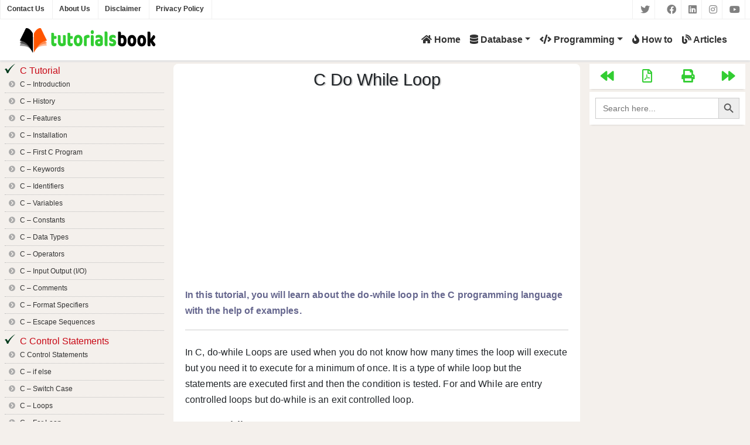

--- FILE ---
content_type: text/html; charset=UTF-8
request_url: https://www.tutorialsbook.com/c-programming/c-do-while-loop
body_size: 9103
content:
<!doctype html>
<html lang="en-US" prefix="og: https://ogp.me/ns#">
<head>
<meta charset="UTF-8">
<meta name="viewport" content="width=device-width, initial-scale=1">
	<style>img:is([sizes="auto" i], [sizes^="auto," i]) { contain-intrinsic-size: 3000px 1500px }</style>
	
<title>C Do While Loop - Tutorialsbook</title>
<meta name="description" content="In this tutorial, you will learn about the do-while loop in the C programming language with the help of examples."/>
<meta name="robots" content="follow, index, max-snippet:-1, max-video-preview:-1, max-image-preview:large"/>
<meta property="og:locale" content="en_US" />
<meta property="og:type" content="article" />
<meta property="og:title" content="C Do While Loop - Tutorialsbook" />
<meta property="og:description" content="In this tutorial, you will learn about the do-while loop in the C programming language with the help of examples." />
<meta property="og:url" content="https://www.tutorialsbook.com/c-programming/c-do-while-loop" />
<meta property="og:site_name" content="Tutorialsbook" />
<meta property="article:section" content="C-Tutorial" />
<meta property="og:updated_time" content="2022-01-04T05:51:12+00:00" />
<meta property="og:image" content="https://tutorialsbook.com/wp-content/uploads/2021/06/c-do-while-loop.png" />
<meta property="og:image:alt" content="C Do While Loop" />
<meta name="twitter:card" content="summary_large_image" />
<meta name="twitter:title" content="C Do While Loop - Tutorialsbook" />
<meta name="twitter:description" content="In this tutorial, you will learn about the do-while loop in the C programming language with the help of examples." />
<meta name="twitter:image" content="https://tutorialsbook.com/wp-content/uploads/2021/06/c-do-while-loop.png" />
<meta name="twitter:label1" content="Time to read" />
<meta name="twitter:data1" content="3 minutes" />
<link rel='stylesheet' href='/wp-content/plugins/litespeed-cache/assets/css/litespeed-dummy.css' type='text/css' media='all' />
<link rel='stylesheet' href='/wp-includes/css/dashicons.min.css' type='text/css' media='all' />
<link rel='stylesheet' href='/wp-content/plugins/post-views-counter/css/frontend.min.css' type='text/css' media='all' />
<style id='classic-theme-styles-inline-css' type='text/css'>
/*! This file is auto-generated */
.wp-block-button__link{color:#fff;background-color:#32373c;border-radius:9999px;box-shadow:none;text-decoration:none;padding:calc(.667em + 2px) calc(1.333em + 2px);font-size:1.125em}.wp-block-file__button{background:#32373c;color:#fff;text-decoration:none}
</style>
<style id='global-styles-inline-css' type='text/css'>
:root{--wp--preset--aspect-ratio--square: 1;--wp--preset--aspect-ratio--4-3: 4/3;--wp--preset--aspect-ratio--3-4: 3/4;--wp--preset--aspect-ratio--3-2: 3/2;--wp--preset--aspect-ratio--2-3: 2/3;--wp--preset--aspect-ratio--16-9: 16/9;--wp--preset--aspect-ratio--9-16: 9/16;--wp--preset--color--black: #000000;--wp--preset--color--cyan-bluish-gray: #abb8c3;--wp--preset--color--white: #ffffff;--wp--preset--color--pale-pink: #f78da7;--wp--preset--color--vivid-red: #cf2e2e;--wp--preset--color--luminous-vivid-orange: #ff6900;--wp--preset--color--luminous-vivid-amber: #fcb900;--wp--preset--color--light-green-cyan: #7bdcb5;--wp--preset--color--vivid-green-cyan: #00d084;--wp--preset--color--pale-cyan-blue: #8ed1fc;--wp--preset--color--vivid-cyan-blue: #0693e3;--wp--preset--color--vivid-purple: #9b51e0;--wp--preset--gradient--vivid-cyan-blue-to-vivid-purple: linear-gradient(135deg,rgba(6,147,227,1) 0%,rgb(155,81,224) 100%);--wp--preset--gradient--light-green-cyan-to-vivid-green-cyan: linear-gradient(135deg,rgb(122,220,180) 0%,rgb(0,208,130) 100%);--wp--preset--gradient--luminous-vivid-amber-to-luminous-vivid-orange: linear-gradient(135deg,rgba(252,185,0,1) 0%,rgba(255,105,0,1) 100%);--wp--preset--gradient--luminous-vivid-orange-to-vivid-red: linear-gradient(135deg,rgba(255,105,0,1) 0%,rgb(207,46,46) 100%);--wp--preset--gradient--very-light-gray-to-cyan-bluish-gray: linear-gradient(135deg,rgb(238,238,238) 0%,rgb(169,184,195) 100%);--wp--preset--gradient--cool-to-warm-spectrum: linear-gradient(135deg,rgb(74,234,220) 0%,rgb(151,120,209) 20%,rgb(207,42,186) 40%,rgb(238,44,130) 60%,rgb(251,105,98) 80%,rgb(254,248,76) 100%);--wp--preset--gradient--blush-light-purple: linear-gradient(135deg,rgb(255,206,236) 0%,rgb(152,150,240) 100%);--wp--preset--gradient--blush-bordeaux: linear-gradient(135deg,rgb(254,205,165) 0%,rgb(254,45,45) 50%,rgb(107,0,62) 100%);--wp--preset--gradient--luminous-dusk: linear-gradient(135deg,rgb(255,203,112) 0%,rgb(199,81,192) 50%,rgb(65,88,208) 100%);--wp--preset--gradient--pale-ocean: linear-gradient(135deg,rgb(255,245,203) 0%,rgb(182,227,212) 50%,rgb(51,167,181) 100%);--wp--preset--gradient--electric-grass: linear-gradient(135deg,rgb(202,248,128) 0%,rgb(113,206,126) 100%);--wp--preset--gradient--midnight: linear-gradient(135deg,rgb(2,3,129) 0%,rgb(40,116,252) 100%);--wp--preset--font-size--small: 13px;--wp--preset--font-size--medium: 20px;--wp--preset--font-size--large: 36px;--wp--preset--font-size--x-large: 42px;--wp--preset--spacing--20: 0.44rem;--wp--preset--spacing--30: 0.67rem;--wp--preset--spacing--40: 1rem;--wp--preset--spacing--50: 1.5rem;--wp--preset--spacing--60: 2.25rem;--wp--preset--spacing--70: 3.38rem;--wp--preset--spacing--80: 5.06rem;--wp--preset--shadow--natural: 6px 6px 9px rgba(0, 0, 0, 0.2);--wp--preset--shadow--deep: 12px 12px 50px rgba(0, 0, 0, 0.4);--wp--preset--shadow--sharp: 6px 6px 0px rgba(0, 0, 0, 0.2);--wp--preset--shadow--outlined: 6px 6px 0px -3px rgba(255, 255, 255, 1), 6px 6px rgba(0, 0, 0, 1);--wp--preset--shadow--crisp: 6px 6px 0px rgba(0, 0, 0, 1);}:where(.is-layout-flex){gap: 0.5em;}:where(.is-layout-grid){gap: 0.5em;}body .is-layout-flex{display: flex;}.is-layout-flex{flex-wrap: wrap;align-items: center;}.is-layout-flex > :is(*, div){margin: 0;}body .is-layout-grid{display: grid;}.is-layout-grid > :is(*, div){margin: 0;}:where(.wp-block-columns.is-layout-flex){gap: 2em;}:where(.wp-block-columns.is-layout-grid){gap: 2em;}:where(.wp-block-post-template.is-layout-flex){gap: 1.25em;}:where(.wp-block-post-template.is-layout-grid){gap: 1.25em;}.has-black-color{color: var(--wp--preset--color--black) !important;}.has-cyan-bluish-gray-color{color: var(--wp--preset--color--cyan-bluish-gray) !important;}.has-white-color{color: var(--wp--preset--color--white) !important;}.has-pale-pink-color{color: var(--wp--preset--color--pale-pink) !important;}.has-vivid-red-color{color: var(--wp--preset--color--vivid-red) !important;}.has-luminous-vivid-orange-color{color: var(--wp--preset--color--luminous-vivid-orange) !important;}.has-luminous-vivid-amber-color{color: var(--wp--preset--color--luminous-vivid-amber) !important;}.has-light-green-cyan-color{color: var(--wp--preset--color--light-green-cyan) !important;}.has-vivid-green-cyan-color{color: var(--wp--preset--color--vivid-green-cyan) !important;}.has-pale-cyan-blue-color{color: var(--wp--preset--color--pale-cyan-blue) !important;}.has-vivid-cyan-blue-color{color: var(--wp--preset--color--vivid-cyan-blue) !important;}.has-vivid-purple-color{color: var(--wp--preset--color--vivid-purple) !important;}.has-black-background-color{background-color: var(--wp--preset--color--black) !important;}.has-cyan-bluish-gray-background-color{background-color: var(--wp--preset--color--cyan-bluish-gray) !important;}.has-white-background-color{background-color: var(--wp--preset--color--white) !important;}.has-pale-pink-background-color{background-color: var(--wp--preset--color--pale-pink) !important;}.has-vivid-red-background-color{background-color: var(--wp--preset--color--vivid-red) !important;}.has-luminous-vivid-orange-background-color{background-color: var(--wp--preset--color--luminous-vivid-orange) !important;}.has-luminous-vivid-amber-background-color{background-color: var(--wp--preset--color--luminous-vivid-amber) !important;}.has-light-green-cyan-background-color{background-color: var(--wp--preset--color--light-green-cyan) !important;}.has-vivid-green-cyan-background-color{background-color: var(--wp--preset--color--vivid-green-cyan) !important;}.has-pale-cyan-blue-background-color{background-color: var(--wp--preset--color--pale-cyan-blue) !important;}.has-vivid-cyan-blue-background-color{background-color: var(--wp--preset--color--vivid-cyan-blue) !important;}.has-vivid-purple-background-color{background-color: var(--wp--preset--color--vivid-purple) !important;}.has-black-border-color{border-color: var(--wp--preset--color--black) !important;}.has-cyan-bluish-gray-border-color{border-color: var(--wp--preset--color--cyan-bluish-gray) !important;}.has-white-border-color{border-color: var(--wp--preset--color--white) !important;}.has-pale-pink-border-color{border-color: var(--wp--preset--color--pale-pink) !important;}.has-vivid-red-border-color{border-color: var(--wp--preset--color--vivid-red) !important;}.has-luminous-vivid-orange-border-color{border-color: var(--wp--preset--color--luminous-vivid-orange) !important;}.has-luminous-vivid-amber-border-color{border-color: var(--wp--preset--color--luminous-vivid-amber) !important;}.has-light-green-cyan-border-color{border-color: var(--wp--preset--color--light-green-cyan) !important;}.has-vivid-green-cyan-border-color{border-color: var(--wp--preset--color--vivid-green-cyan) !important;}.has-pale-cyan-blue-border-color{border-color: var(--wp--preset--color--pale-cyan-blue) !important;}.has-vivid-cyan-blue-border-color{border-color: var(--wp--preset--color--vivid-cyan-blue) !important;}.has-vivid-purple-border-color{border-color: var(--wp--preset--color--vivid-purple) !important;}.has-vivid-cyan-blue-to-vivid-purple-gradient-background{background: var(--wp--preset--gradient--vivid-cyan-blue-to-vivid-purple) !important;}.has-light-green-cyan-to-vivid-green-cyan-gradient-background{background: var(--wp--preset--gradient--light-green-cyan-to-vivid-green-cyan) !important;}.has-luminous-vivid-amber-to-luminous-vivid-orange-gradient-background{background: var(--wp--preset--gradient--luminous-vivid-amber-to-luminous-vivid-orange) !important;}.has-luminous-vivid-orange-to-vivid-red-gradient-background{background: var(--wp--preset--gradient--luminous-vivid-orange-to-vivid-red) !important;}.has-very-light-gray-to-cyan-bluish-gray-gradient-background{background: var(--wp--preset--gradient--very-light-gray-to-cyan-bluish-gray) !important;}.has-cool-to-warm-spectrum-gradient-background{background: var(--wp--preset--gradient--cool-to-warm-spectrum) !important;}.has-blush-light-purple-gradient-background{background: var(--wp--preset--gradient--blush-light-purple) !important;}.has-blush-bordeaux-gradient-background{background: var(--wp--preset--gradient--blush-bordeaux) !important;}.has-luminous-dusk-gradient-background{background: var(--wp--preset--gradient--luminous-dusk) !important;}.has-pale-ocean-gradient-background{background: var(--wp--preset--gradient--pale-ocean) !important;}.has-electric-grass-gradient-background{background: var(--wp--preset--gradient--electric-grass) !important;}.has-midnight-gradient-background{background: var(--wp--preset--gradient--midnight) !important;}.has-small-font-size{font-size: var(--wp--preset--font-size--small) !important;}.has-medium-font-size{font-size: var(--wp--preset--font-size--medium) !important;}.has-large-font-size{font-size: var(--wp--preset--font-size--large) !important;}.has-x-large-font-size{font-size: var(--wp--preset--font-size--x-large) !important;}
:where(.wp-block-post-template.is-layout-flex){gap: 1.25em;}:where(.wp-block-post-template.is-layout-grid){gap: 1.25em;}
:where(.wp-block-columns.is-layout-flex){gap: 2em;}:where(.wp-block-columns.is-layout-grid){gap: 2em;}
:root :where(.wp-block-pullquote){font-size: 1.5em;line-height: 1.6;}
</style>
<link rel='stylesheet' href='/wp-content/plugins/contact-form-7/includes/css/styles.css' type='text/css' media='all' />
<link rel='stylesheet' href='/wp-content/plugins/add-search-to-menu/public/css/ivory-search.min.css' type='text/css' media='all' />
<link rel='stylesheet' href='/layout/css/bootstrap.min.css' type='text/css' media='all' />
<link rel='stylesheet' href='/layout/css/main.css' type='text/css' media='all' />
<link rel='stylesheet' href='/layout/fontawesome/css/all.min.css' type='text/css' media='all' />
<link rel='stylesheet' href='/layout/css/page.css' type='text/css' media='all' />
		<style type="text/css">
					.site-title,
			.site-description {
				position: absolute;
				clip: rect(1px, 1px, 1px, 1px);
			}
				</style>
		<link rel="icon" href="https://www.tutorialsbook.com/wp-content/uploads/2021/07/tb-fevicon.png" sizes="32x32" />
<link rel="icon" href="https://www.tutorialsbook.com/wp-content/uploads/2021/07/tb-fevicon.png" sizes="192x192" />
<link rel="apple-touch-icon" href="https://www.tutorialsbook.com/wp-content/uploads/2021/07/tb-fevicon.png" />
<meta name="msapplication-TileImage" content="https://www.tutorialsbook.com/wp-content/uploads/2021/07/tb-fevicon.png" />
<link rel="shortcut icon" href="https://www.tutorialsbook.com/layout/images/tb-fevicon.png" />
<link rel="stylesheet" href="https://cdnjs.cloudflare.com/ajax/libs/highlight.js/10.0.1/styles/a11y-light.min.css">
<script async src="https://www.googletagmanager.com/gtag/js?id=UA-66934514-7"></script>
<script>
  window.dataLayer = window.dataLayer || [];
  function gtag(){dataLayer.push(arguments);}
  gtag('js', new Date());
  gtag('config', 'UA-66934514-7');
</script>
<script data-ad-client="ca-pub-1346056995469481" async src="https://pagead2.googlesyndication.com/pagead/js/adsbygoogle.js"></script>
</head>
<body data-rsssl=1 class="wp-singular page-template-default page page-id-1209 page-child parent-pageid-712 wp-theme-tutorials tutorials">
<header id="masthead" class="site-header">
<div class="small-header">
<div class="container">
<div class="row">
<div class="header-menu-container col-lg-6 col-md-6 col-sm-6 col-xs-6">
<div class="menu-header-menu-container"><ul id="header-menu" class="menu"><li class="contact menu-item menu-item-type-post_type menu-item-object-page menu-item-28"><a href="https://www.tutorialsbook.com/contact">Contact Us</a></li>
<li class="menu-item menu-item-type-post_type menu-item-object-page menu-item-27"><a href="https://www.tutorialsbook.com/about">About Us</a></li>
<li class="menu-item menu-item-type-post_type menu-item-object-page menu-item-763"><a href="https://www.tutorialsbook.com/disclaimer">Disclaimer</a></li>
<li class="menu-item menu-item-type-post_type menu-item-object-page menu-item-privacy-policy menu-item-1073"><a rel="privacy-policy" href="https://www.tutorialsbook.com/privacy-policy">Privacy Policy</a></li>
</ul></div>	
</div>
<div id="header-socials" class="col-lg-6 col-md-6 col-sm-6 col-xs-6">
<div >
<a id="left-icon" href="#"><i class="fab fa-twitter"></i></a>
<a href="https://www.facebook.com/thetutorialsbook"><i class="fab fa-facebook"></i></a>
<a href="#"><i class="fab fa-linkedin"></i></a>
<a href="#"><i class="fab fa-instagram"></i></a>
<a href="#"><i class="fab fa-youtube"></i></a>
</div>
</div>
</div>
</div>
</div>
<nav class="navbar navbar-expand-md navbar-light bg-faded yamm" role="navigation">
<div class="container">
<a href="https://www.tutorialsbook.com">
<img src="https://www.tutorialsbook.com/layout/images/tb-logo-page.png"> 
</a>
<button class="navbar-toggler navbar-toggler-right" type="button" data-toggle="collapse" data-target="#secondary" aria-controls="navbar-collapse-grid" aria-expanded="false" aria-label="Toggle navigation">
<span class="navbar-toggler-left-icon"></span>
</button>
<button class="navbar-toggler navbar-toggler-right" type="button" data-toggle="collapse" data-target="#navbar-collapse-grid" aria-controls="navbar-collapse-grid" aria-expanded="false" aria-label="Toggle navigation">
<span class="navbar-toggler-icon"></span>
</button>
<div id="navbar-collapse-grid" class="navbar-collapse collapse justify-content-between navbar-right">
  <ul class="nav navbar-nav ml-auto">
    <li class="nav-item yamm-fw"><a href="https://www.tutorialsbook.com" class="nav-link"><i class="fa fa-home"></i> Home<b class="caret"></b></a></li>
	<li class="nav-item dropdown yamm-fw"><a href="#" data-toggle="dropdown" class="nav-link dropdown-toggle"><i class="fa fa-database"></i> Database<b class="caret"></b></a>
        <ul class="dropdown-menu">
          <li class="grid-demo">              
              <div class="col-sm-12">
              <div class="col-sm-12"><a href="https://www.tutorialsbook.com/mysql" class="nav-link"><i class="fas fa-caret-right" aria-hidden="true"></i>  MY SQL</a></div>
			  <div class="col-sm-12"><a href="https://www.tutorialsbook.com/sqlserver" class="nav-link"><i class="fas fa-caret-right" aria-hidden="true"></i>  SQL Server</a></div> 
			  <div class="col-sm-12"><a href="https://www.tutorialsbook.com/teradata" class="nav-link"><i class="fas fa-caret-right" aria-hidden="true"></i>  POSTGRESQL</a></div>
              <div class="col-sm-12"><a href="https://www.tutorialsbook.com/teradata" class="nav-link"><i class="fas fa-caret-right" aria-hidden="true"></i>  TERADATA</a></div>			  
              </div>
         </li>
        </ul>
      </li>
      <li class="nav-item dropdown yamm-fw"><a href="#" data-toggle="dropdown" class="nav-link dropdown-toggle"><i class="fa fa-code"></i> Programming<b class="caret"></b></a>
        <ul class="dropdown-menu">
          <li class="grid-demo">              
              <div class="col-sm-12">
              <div class="col-sm-12"><a href="https://www.tutorialsbook.com/c-programming/" class="nav-link"><i class="fas fa-caret-right" aria-hidden="true"></i>  C Programming</a></div>
              <div class="col-sm-12"><a href="https://www.tutorialsbook.com/cpp-programming" class="nav-link"><i class="fas fa-caret-right" aria-hidden="true"></i>  C++</a></div>
              <div class="col-sm-12"><a href="https://www.tutorialsbook.com/go" class="nav-link"><i class="fas fa-caret-right" aria-hidden="true"></i>  GO</a></div>
			  <div class="col-sm-12"><a href="https://www.tutorialsbook.com/php" class="nav-link"><i class="fas fa-caret-right" aria-hidden="true"></i>  PHP</a></div> 
              </div>
         </li>
        </ul>
      </li>
      <li class="nav-item dropdown yamm-fw"><a href="https://www.tutorialsbook.com" class="nav-link"><i class="fas fa-fire"></i> How to<b class="caret"></b></a></li>
      <li class="nav-item yamm-fw"><a href="https://www.tutorialsbook.com/blog/" class="nav-link"><i class="fas fa-blog"></i> Articles<b class="caret"></b></a></li>      
     </ul>
     </ul>
  </div>
</div>
</nav>
</header>
<script src="https://cdnjs.cloudflare.com/ajax/libs/highlight.js/10.0.1/highlight.min.js"></script>
<script>hljs.initHighlightingOnLoad();</script>
<script>
document.addEventListener('DOMContentLoaded', (event) => {
  document.querySelectorAll('pre ').forEach((block) => {
    hljs.highlightBlock(block);
  });
});
</script>
<div id="content" class="site-content container">
	<div id="primary" class="content-area">
		<div class="row">
			<div class="main-sidebar col-lg-3 col-md-3 col-sm-3 col-xs-12">
					<aside id="secondary" class="widget-area left-side" >
	<section id="nav_menu-35" class="widget widget_nav_menu"><h3 class="widget-title">C Tutorial</h3><div class="menu-c-programming-container"><ul id="menu-c-programming" class="menu"><li class="menu-item menu-item-type-post_type menu-item-object-page current-page-ancestor menu-item-715"><a href="https://www.tutorialsbook.com/c-programming">C &#8211; Introduction</a></li>
<li class="menu-item menu-item-type-post_type menu-item-object-page menu-item-716"><a href="https://www.tutorialsbook.com/c-programming/history-of-c-language">C &#8211; History</a></li>
<li class="menu-item menu-item-type-post_type menu-item-object-page menu-item-804"><a href="https://www.tutorialsbook.com/c-programming/features-of-c">C &#8211; Features</a></li>
<li class="menu-item menu-item-type-post_type menu-item-object-page menu-item-877"><a href="https://www.tutorialsbook.com/c-programming/c-installation">C &#8211; Installation</a></li>
<li class="menu-item menu-item-type-post_type menu-item-object-page menu-item-900"><a href="https://www.tutorialsbook.com/c-programming/first-c-program">C &#8211; First C Program</a></li>
<li class="menu-item menu-item-type-post_type menu-item-object-page menu-item-830"><a href="https://www.tutorialsbook.com/c-programming/c-keywords">C &#8211; Keywords</a></li>
<li class="menu-item menu-item-type-post_type menu-item-object-page menu-item-836"><a href="https://www.tutorialsbook.com/c-programming/c-identifiers">C &#8211; Identifiers</a></li>
<li class="menu-item menu-item-type-post_type menu-item-object-page menu-item-842"><a href="https://www.tutorialsbook.com/c-programming/c-variables">C &#8211; Variables</a></li>
<li class="menu-item menu-item-type-post_type menu-item-object-page menu-item-853"><a href="https://www.tutorialsbook.com/c-programming/constants">C &#8211; Constants</a></li>
<li class="menu-item menu-item-type-post_type menu-item-object-page menu-item-860"><a href="https://www.tutorialsbook.com/c-programming/c-data-types">C &#8211; Data Types</a></li>
<li class="menu-item menu-item-type-post_type menu-item-object-page menu-item-866"><a href="https://www.tutorialsbook.com/c-programming/c-operators">C &#8211; Operators</a></li>
<li class="menu-item menu-item-type-post_type menu-item-object-page menu-item-872"><a href="https://www.tutorialsbook.com/c-programming/c-input-output">C &#8211; Input Output (I/O)</a></li>
<li class="menu-item menu-item-type-post_type menu-item-object-page menu-item-1140"><a href="https://www.tutorialsbook.com/c-programming/comments">C &#8211; Comments</a></li>
<li class="menu-item menu-item-type-post_type menu-item-object-page menu-item-1145"><a href="https://www.tutorialsbook.com/c-programming/format-specifiers">C &#8211; Format Specifiers</a></li>
<li class="menu-item menu-item-type-post_type menu-item-object-page menu-item-1154"><a href="https://www.tutorialsbook.com/c-programming/escape-sequences-in-c">C &#8211; Escape Sequences</a></li>
</ul></div></section><section id="nav_menu-36" class="widget widget_nav_menu"><h3 class="widget-title">C Control Statements</h3><div class="menu-c-control-statements-container"><ul id="menu-c-control-statements" class="menu"><li class="menu-item menu-item-type-custom menu-item-object-custom menu-item-1379"><a href="#">C Control Statements</a></li>
<li class="menu-item menu-item-type-post_type menu-item-object-page menu-item-1234"><a href="https://www.tutorialsbook.com/c-programming/c-if-else-statement">C &#8211; if else</a></li>
<li class="menu-item menu-item-type-post_type menu-item-object-page menu-item-1251"><a href="https://www.tutorialsbook.com/c-programming/c-switch-case-statement">C &#8211; Switch Case</a></li>
<li class="menu-item menu-item-type-post_type menu-item-object-page menu-item-1226"><a href="https://www.tutorialsbook.com/c-programming/c-loops">C &#8211; Loops</a></li>
<li class="menu-item menu-item-type-post_type menu-item-object-page menu-item-1225"><a href="https://www.tutorialsbook.com/c-programming/c-for-loop">C &#8211; For Loop</a></li>
<li class="menu-item menu-item-type-post_type menu-item-object-page menu-item-1224"><a href="https://www.tutorialsbook.com/c-programming/c-while-loop">C &#8211; While Loop</a></li>
<li class="menu-item menu-item-type-post_type menu-item-object-page current-menu-item page_item page-item-1209 current_page_item menu-item-1223"><a href="https://www.tutorialsbook.com/c-programming/c-do-while-loop" aria-current="page">C &#8211; Do While Loop</a></li>
<li class="menu-item menu-item-type-post_type menu-item-object-page menu-item-1286"><a href="https://www.tutorialsbook.com/c-programming/c-break-statement">C &#8211; break</a></li>
<li class="menu-item menu-item-type-post_type menu-item-object-page menu-item-1300"><a href="https://www.tutorialsbook.com/c-programming/c-continue-statement">C &#8211; continue</a></li>
<li class="menu-item menu-item-type-post_type menu-item-object-page menu-item-1306"><a href="https://www.tutorialsbook.com/c-programming/c-goto-statement">C &#8211; goto</a></li>
<li class="menu-item menu-item-type-post_type menu-item-object-page menu-item-1347"><a href="https://www.tutorialsbook.com/c-programming/c-type-casting">C &#8211; Type Casting</a></li>
</ul></div></section><section id="nav_menu-37" class="widget widget_nav_menu"><h3 class="widget-title">C Functions</h3><div class="menu-c-functions-container"><ul id="menu-c-functions" class="menu"><li class="menu-item menu-item-type-custom menu-item-object-custom menu-item-1444"><a href="#">C Functions</a></li>
<li class="menu-item menu-item-type-post_type menu-item-object-page menu-item-1443"><a href="https://www.tutorialsbook.com/c-programming/c-functions">C &#8211; Functions</a></li>
<li class="menu-item menu-item-type-post_type menu-item-object-page menu-item-1450"><a href="https://www.tutorialsbook.com/c-programming/c-call-by-value-and-call-by-reference">C &#8211; Call: Value &#038; Reference</a></li>
<li class="menu-item menu-item-type-post_type menu-item-object-page menu-item-1455"><a href="https://www.tutorialsbook.com/c-programming/recursion-in-c">C &#8211; Recursion</a></li>
</ul></div></section></aside>
			</div>
			<div id="main" class="site-main col-lg-7 col-md-7 col-sm-7 col-xs-12">
			
<article id="post-1209" class="post-1209 page type-page status-publish hentry category-c-tutorial">
	<header class="entry-header">
		<h1 class="entry-title">C Do While Loop</h1>	</header>
	
	<div class="entry-content">
		<div style="text-align:center;"><p><script async src="https://pagead2.googlesyndication.com/pagead/js/adsbygoogle.js"></script>

<ins class="adsbygoogle"
     style="display:block"
     data-ad-client="ca-pub-1346056995469481"
     data-ad-slot="7202238454"
     data-ad-format="auto"
     data-full-width-responsive="true"></ins>
<script>
     (adsbygoogle = window.adsbygoogle || []).push({});
</script></p></div><p class="short-description">In this tutorial, you will learn about the do-while loop in the C programming language with the help of examples.</p>
<hr />
<p>In C, do-while Loops are used when you do not know how many times the loop will execute but you need it to execute for a minimum of once. It is a type of while loop but the statements are executed first and then the condition is tested. For and While are entry controlled loops but do-while is an exit controlled loop.</p>
<h2>C Do While Loop Syntax</h2>
<p>The syntax for the do-while loop is as follows:</p>
<pre>Initialization of the expression
do
{
// loop body which will be executed at least once.
update_expression;
} 
while (test or condition expression);</pre>
<p>On breaking down the different parts of a for loop we will get the following :</p>
<ul>
<li><strong>Initialization Expression</strong>: This expression is used to initialize the do-while loop with an initial value by either declaring and initializing a variable there or only by initializing an existing variable at that point. It is declared outside the body of the loop. For example, <code>int i=6;</code> or <code>j=k;</code> // Provided both <code>j</code> and <code>k</code> have been declared and <code>k</code> has been initialized.</li>
<li><strong>Update Expression</strong>: This expression will get executed before the statements in the do-while loop have been executed and before the loop condition is evaluated. It will execute as many times as the do-while loop statement will get executed and it can be mentioned anywhere in the do-while block. Eg. <code>i++;</code></li>
<li><strong>Test or Exit Condition</strong>: This expression will keep on getting executed until the condition is false and then the program flow will move out of the do-while loop. If the condition is true, it will move into the block and execute the statements inside the do-while loop. Even if the condition is false from the beginning, the block will get executed at least once. Eg. <code>i&lt;10;</code></li>
</ul>
<h2>Flowchart of Do While Loop in C</h2>
<p><img fetchpriority="high" decoding="async" class="aligncenter wp-image-1215" src="https://tutorialsbook.com/wp-content/uploads/2021/06/c-do-while-loop.png" alt="c do-while loop" width="320" height="469" srcset="https://www.tutorialsbook.com/wp-content/uploads/2021/06/c-do-while-loop.png 357w, https://www.tutorialsbook.com/wp-content/uploads/2021/06/c-do-while-loop-205x300.png 205w" sizes="(max-width: 320px) 100vw, 320px" /></p>
<h2>The Structure of Do-While Loop Execution</h2>
<p>The “Do-While Loop” execution follows the following pattern of code execution which are as follows:</p>
<ol>
<li>Execution begins by initialization</li>
<li>The loop block and the update statement are executed.</li>
<li>After the update, the control moves to the condition statement in the next step</li>
<li>The execution moves onto the condition of the do-while loop.
<ol>
<li>If the condition is true, the flow moves onto the body.</li>
<li>If the condition is false, the flow moves to the outside of the body of the loop.</li>
</ol>
</li>
<li>The above statements from steps 4 to 2 are repeated till the condition is false and it exits from the block.</li>
</ol>
<h2>C Do While Loop Example</h2>
<pre>#include&lt;stdio.h&gt; 
int main(){ 
// Initialization of the expression
int i = 2;
do {
// Loop body statement
printf("Hello World\n");
// Update the expression
i++;
}while (i &lt; 1); // Condition expression. There is a semi-colon after while.
return 0; 
}</pre>
<h3>Output</h3>
<div class="output-container">Hello World</div>
<h2>Program Flow</h2>
<ol>
<li>Program starts.</li>
<li><code>i</code> is initialized to 2.</li>
<li>Execution enters the loop.<br />
a) “Hello World” gets printed 1st time.<br />
b) Updation is done. Now <code>i = 2</code>.</li>
<li>Condition is checked. 2 &lt; 2 yields false.</li>
<li>The flow goes outside the loop.</li>
</ol>
<h3>Example 2: Do While Loop</h3>
<pre>#include&lt;stdio.h&gt; 
int main(){ 
// Initialization expression
int i = 1;
do {
// Loop body
printf("%d\n",i);
// Update expression
i++;
}while (i &lt;= 5);
return 0; 
}</pre>
<h3>Output</h3>
<div class="output-container">1<br />
2<br />
3<br />
4<br />
5</div>
<h2>Nested Do While Loop</h2>
<p>You can nest one do-while loop inside another by simply writing the second do-while loop code inside the first do-while loop block. For example, the following code will explain how a nested do-while loop works.</p>
<pre>#include&lt;stdio.h&gt; 
int main(){ 
int j,i=1;
do {
j=i;
do {
printf("%d\t",j);
j++;
} while ( j&lt;=5 );
printf("\n");
i++;
} while ( i&lt;=5 );
return 0; 
}</pre>
<h3>Output</h3>
<div class="output-container">1 2 3 4 5<br />
2 3 4 5<br />
3 4 5<br />
4 5<br />
5</div>
<h3>Infinite Do-While Loop</h3>
<p>An infinite Do-While loop can be due to a logical error or can be deliberately placed for a particular reason like waiting for the program to receive an input from a source and then continue execution. It can be achieved by either removing the exit condition or by not providing an update statement or even both.</p>
<div>
<pre>#include&lt;stdio.h&gt;  
int main(){  
// Initialization expression
int i = 1;
do { // No update statement
// Loop body
printf("Hello World\n");
}while (i &lt;= 5);
return 0;  
}</pre>
</div>
<h3>Output</h3>
<div class="output-container">Hello World<br />
Hello World<br />
Hello World<br />
Ctrl + C</div>
<h3>Example 2: Do While Loop</h3>
<pre>#include&lt;stdio.h&gt; 
int main(){ 
// Initialization expression
int i = 1;
do { // Condition is always true
// Loop body
printf("Hello World\n");
i++;
} while ( i&gt;0 );
return 0; 
}</pre>
<h3>Output</h3>
<div class="output-container">Hello World<br />
Hello World<br />
Hello World<br />
Ctrl + C</div>
	</div>
	</article>
				<div class="col-md-12" id="tb-top-ad">
				    <h2 style="font-weight: 400;">Please get connected & share!</h2>
					<div class="tc-social-share social-animation-top tc-social-xs text-center">
						<a href="#1"><i class="social-icon fab fa-twitter"></i></a>
						<a href="https://www.facebook.com/thetutorialsbook"><i class="social-icon fab fa-facebook"></i></a>
						<a href="#1"><i class="social-icon fab fa-linkedin"></i></a>
						<a href="#1"><i class="social-icon fab fa-instagram"></i></a>
						<a href="#1"><i class="social-icon fab fa-youtube"></i></a>						
					</div>
				</div>
				
				                <div class="col-md-12" id="tb-bottom-button">
					<nav class="navigation post-navigation" role="navigation">
						<div class="nav-links">
							<div class="nav-previous"><div class="Previous"><a href="https://www.tutorialsbook.com/c-programming/c-while-loop" rel="next">← Prev</a></div></div>
							<div class="nav-next"><div class="post-next"><a href="https://www.tutorialsbook.com/c-programming/c-break-statement" rel="prev">Next →</a></div></div>
						</div>
					</nav>
				</div>
                <div class="col-md-12" id="tb-bottom-button">
				<script async src="https://pagead2.googlesyndication.com/pagead/js/adsbygoogle.js"></script>
                
                <ins class="adsbygoogle"
                style="display:block"
                data-ad-client="ca-pub-1346056995469481"
                data-ad-slot="7202238454"
                data-ad-format="auto"
                data-full-width-responsive="true"></ins>
                <script>
               (adsbygoogle = window.adsbygoogle || []).push({});
                </script>
				</div>				
							</div>
			<div class="secondary-sidebar col-lg-2 col-md-2 col-sm-2 col-xs-12">
			<div class="col-md-12" id="tb-side-button">
				<div class="row">
					<div class="col-md-3 col-sm-3 col-sm-3"><a href="https://www.tutorialsbook.com/c-programming/c-while-loop" rel="next"><i class="fa fa-backward" aria-hidden="true"></i></a></div>
					<div class="col-md-3 col-sm-3 col-sm-3"><i class="far fa-file-pdf" aria-hidden="true"></i></div>
					<div class="col-md-3 col-sm-3 col-sm-3"><i class="fa fa-print" aria-hidden="true"></i></div>
					<div class="col-md-3 col-sm-3 col-sm-3"><a href="https://www.tutorialsbook.com/c-programming/c-break-statement" rel="prev"><i class="fa fa-forward" aria-hidden="true"></i></a></div>
				</div>
			</div>
            <div class="col-md-12" id="tb-side-button">
				<form  class="is-search-form is-form-style is-form-style-3 is-form-id-1673 " action="https://www.tutorialsbook.com/" method="get" role="search" ><label for="is-search-input-1673"><span class="is-screen-reader-text">Search for:</span><input  type="search" id="is-search-input-1673" name="s" value="" class="is-search-input" placeholder="Search here..." autocomplete=off /></label><button type="submit" class="is-search-submit"><span class="is-screen-reader-text">Search Button</span><span class="is-search-icon"><svg focusable="false" aria-label="Search" xmlns="http://www.w3.org/2000/svg" viewBox="0 0 24 24" width="24px"><path d="M15.5 14h-.79l-.28-.27C15.41 12.59 16 11.11 16 9.5 16 5.91 13.09 3 9.5 3S3 5.91 3 9.5 5.91 16 9.5 16c1.61 0 3.09-.59 4.23-1.57l.27.28v.79l5 4.99L20.49 19l-4.99-5zm-6 0C7.01 14 5 11.99 5 9.5S7.01 5 9.5 5 14 7.01 14 9.5 11.99 14 9.5 14z"></path></svg></span></button><input type="hidden" name="id" value="1673" /></form>			</div>
			<div id="custom_html-5" class="widget_text widget widget_custom_html"><div class="textwidget custom-html-widget"><script async src="https://pagead2.googlesyndication.com/pagead/js/adsbygoogle.js?client=ca-pub-1346056995469481"
     crossorigin="anonymous"></script>

<ins class="adsbygoogle"
     style="display:inline-block;width:300px;height:250px"
     data-ad-client="ca-pub-1346056995469481"
     data-ad-slot="2568886571"></ins>
<script>
     (adsbygoogle = window.adsbygoogle || []).push({});
</script></div></div><div id="categories-2" class="widget widget_categories"><h3 class="widget-title">Topics</h3>
			<ul>
					<li class="cat-item cat-item-7"><a href="/blog">Blog</a> (1)
</li>
	<li class="cat-item cat-item-25"><a href="/c-tutorial">C-Tutorial</a> (28)
</li>
	<li class="cat-item cat-item-28"><a href="/cpp-tutorial">CPP-Tutotrial</a> (24)
</li>
	<li class="cat-item cat-item-10"><a href="/full-form">Full-form</a> (5)
</li>
	<li class="cat-item cat-item-27"><a href="/go-tutorial">Go-Tutorial</a> (7)
</li>
	<li class="cat-item cat-item-43"><a href="/mysql-tutorial">MySQL-Tutorial</a> (28)
</li>
	<li class="cat-item cat-item-20"><a href="/php-tutorial">PHP-Tutorial</a> (40)
</li>
	<li class="cat-item cat-item-41"><a href="/sqlserver-tutorial">SqlServer-Tutorial</a> (81)
</li>
	<li class="cat-item cat-item-18"><a href="/teradata-tutorial">Teradata-Tutorial</a> (30)
</li>
			</ul>
			</div><div id="custom_html-2" class="widget_text widget widget_custom_html"><h3 class="widget-title">Advertisement</h3><div class="textwidget custom-html-widget"><script async src="https://pagead2.googlesyndication.com/pagead/js/adsbygoogle.js?client=ca-pub-1346056995469481"
     crossorigin="anonymous"></script>

<ins class="adsbygoogle"
     style="display:block"
     data-ad-client="ca-pub-1346056995469481"
     data-ad-slot="6320429326"
     data-ad-format="auto"
     data-full-width-responsive="true"></ins>
<script>
     (adsbygoogle = window.adsbygoogle || []).push({});
</script></div></div><div id="custom_html-4" class="widget_text widget widget_custom_html"><div class="textwidget custom-html-widget"><script async src="https://pagead2.googlesyndication.com/pagead/js/adsbygoogle.js"></script>

<ins class="adsbygoogle"
     style="display:block"
     data-ad-client="ca-pub-1346056995469481"
     data-ad-slot="9388470288"
     data-ad-format="auto"
     data-full-width-responsive="true"></ins>
<script>
     (adsbygoogle = window.adsbygoogle || []).push({});
</script></div></div>				
			</div>
	</div>
	</div>
</div>
<footer id="colophon" class="">
<div class="site-footer">
<div class="container">
<div class="footer-widgets">
<div class="row">
<div class="widget-col col-md-3"><section id="text-2" class="footer-widget widget_text"><h3 class="footer-widget-title">About Us</h3>			<div class="textwidget"><p><strong>Tutorialsbook</strong> is the largest learning platform for beginners, here you can learn C, C++, Java, PHP, GoLang, SQL, Database, and other computer related courses for free.</p>
</div>
		</section></div>
<div class="widget-col col-md-3"><section id="nav_menu-3" class="footer-widget widget_nav_menu"><h3 class="footer-widget-title">Useful Links</h3><div class="menu-footer-2-container"><ul id="menu-footer-2" class="menu"><li class="menu-item menu-item-type-post_type menu-item-object-page menu-item-20"><a href="https://www.tutorialsbook.com/about">About</a></li>
<li class="menu-item menu-item-type-post_type menu-item-object-page menu-item-21"><a href="https://www.tutorialsbook.com/contact">Contact</a></li>
<li class="menu-item menu-item-type-post_type menu-item-object-page menu-item-22"><a href="https://www.tutorialsbook.com/disclaimer">Disclaimer</a></li>
<li class="menu-item menu-item-type-post_type menu-item-object-page menu-item-privacy-policy menu-item-1075"><a rel="privacy-policy" href="https://www.tutorialsbook.com/privacy-policy">Privacy Policy</a></li>
</ul></div></section></div>
<div class="widget-col col-md-3"><section id="nav_menu-25" class="footer-widget widget_nav_menu"><h3 class="footer-widget-title">Popular Tutorials</h3><div class="menu-popular_tutorial-container"><ul id="menu-popular_tutorial" class="menu"><li class="menu-item menu-item-type-post_type menu-item-object-page current-page-ancestor menu-item-901"><a href="https://www.tutorialsbook.com/c-programming">C Programming Tutorial</a></li>
<li class="menu-item menu-item-type-post_type menu-item-object-page menu-item-902"><a href="https://www.tutorialsbook.com/php">PHP Tutorial</a></li>
<li class="menu-item menu-item-type-post_type menu-item-object-page menu-item-903"><a href="https://www.tutorialsbook.com/teradata">Teradata Tutorial</a></li>
<li class="menu-item menu-item-type-post_type menu-item-object-page menu-item-1068"><a href="https://www.tutorialsbook.com/go">Go Tutorial</a></li>
</ul></div></section></div>
<div class="widget-col col-md-3"><section id="text-3" class="footer-widget widget_text"><h3 class="footer-widget-title">Contact</h3>			<div class="textwidget"><p><strong>Address:</strong> Sector 20, CDB Belapur, Navi Mumbai &#8211; 400614</p>
<p><strong>Website:</strong> <a href="https://tutorialsbook.com/">www.tutorialsbook.com</a></p>
</div>
		</section></div>
</div>
</div>
</div>
</div>
<div class="site-info">
<div class="container">
Copyright &copy; 2026 Tutorialsbook.com. all right reserved.
</div>
</div>
</footer>
<script type="speculationrules">
{"prefetch":[{"source":"document","where":{"and":[{"href_matches":"\/*"},{"not":{"href_matches":["\/wp-*.php","\/wp-admin\/*","\/wp-content\/uploads\/*","\/wp-content\/*","\/wp-content\/plugins\/*","\/layout\/*","\/*\\?(.+)"]}},{"not":{"selector_matches":"a[rel~=\"nofollow\"]"}},{"not":{"selector_matches":".no-prefetch, .no-prefetch a"}}]},"eagerness":"conservative"}]}
</script>
<script type="text/javascript" src="https://ajax.googleapis.com/ajax/libs/jquery/1.11.2/jquery.min.js" id="jquery-js"></script>
<script type="text/javascript" src="https://www.tutorialsbook.com/wp-includes/js/dist/hooks.min.js" id="wp-hooks-js"></script>
<script type="text/javascript" src="https://www.tutorialsbook.com/wp-includes/js/dist/i18n.min.js" id="wp-i18n-js"></script>
<script type="text/javascript" id="wp-i18n-js-after">
/* <![CDATA[ */
wp.i18n.setLocaleData( { 'text direction\u0004ltr': [ 'ltr' ] } );
/* ]]> */
</script>
<script type="text/javascript" src="https://www.tutorialsbook.com/wp-content/plugins/contact-form-7/includes/swv/js/index.js" id="swv-js"></script>
<script type="text/javascript" id="contact-form-7-js-before">
/* <![CDATA[ */
var wpcf7 = {
    "api": {
        "root": "https:\/\/www.tutorialsbook.com\/wp-json\/",
        "namespace": "contact-form-7\/v1"
    },
    "cached": 1
};
/* ]]> */
</script>
<script type="text/javascript" src="https://www.tutorialsbook.com/wp-content/plugins/contact-form-7/includes/js/index.js" id="contact-form-7-js"></script>
<script type="text/javascript" src="https://www.tutorialsbook.com/layout/js/bootstrap.min.js" id="bootstrap-js"></script>
<script type="text/javascript" id="ivory-search-scripts-js-extra">
/* <![CDATA[ */
var IvorySearchVars = {"is_analytics_enabled":"1"};
/* ]]> */
</script>
<script type="text/javascript" src="https://www.tutorialsbook.com/wp-content/plugins/add-search-to-menu/public/js/ivory-search.min.js" id="ivory-search-scripts-js"></script>
</body>
</html>


--- FILE ---
content_type: text/html; charset=utf-8
request_url: https://www.google.com/recaptcha/api2/aframe
body_size: 267
content:
<!DOCTYPE HTML><html><head><meta http-equiv="content-type" content="text/html; charset=UTF-8"></head><body><script nonce="q6sKedRMP0hyQyp9iZSR4g">/** Anti-fraud and anti-abuse applications only. See google.com/recaptcha */ try{var clients={'sodar':'https://pagead2.googlesyndication.com/pagead/sodar?'};window.addEventListener("message",function(a){try{if(a.source===window.parent){var b=JSON.parse(a.data);var c=clients[b['id']];if(c){var d=document.createElement('img');d.src=c+b['params']+'&rc='+(localStorage.getItem("rc::a")?sessionStorage.getItem("rc::b"):"");window.document.body.appendChild(d);sessionStorage.setItem("rc::e",parseInt(sessionStorage.getItem("rc::e")||0)+1);localStorage.setItem("rc::h",'1768282316899');}}}catch(b){}});window.parent.postMessage("_grecaptcha_ready", "*");}catch(b){}</script></body></html>

--- FILE ---
content_type: text/css
request_url: https://www.tutorialsbook.com/layout/css/main.css
body_size: 8049
content:
ins.adsbygoogle { background: transparent !important; }
.container {
    max-width: 1410px !important;
}
.secondary-sidebar .widget .textwidget{
	margin-top: 10px;
}
.adsbygoogle {max-height: 90px; !important}
/*ssssssss*/
.site-content {min-height: 750px;}
.o {
	background-color: #e0e0e0;
    border-radius: 10px;
    color: rgba(0,0,0,.9);
    font-family: Consolas,monospace;
    margin-bottom: 20px;
    overflow: auto;
    padding: 10px;
    font-size: 14px;
}
@media(min-width: 768px){
#tbsidemenu{display:none;}
#tbsidemenu a {display:none;}
}
@media(max-width: 768px)
{
#tbsidemenu {
    opacity: .6;
    height: 0;
    width: 85px;
    position: fixed;
    right: 0;
    top: 75%;
    z-index: 1000;
    transform: rotate(-90deg);
    -webkit-transform: rotate(-90deg);
    -moz-transform: rotate(-90deg);
    -o-transform: rotate(-90deg);
    filter: progid:DXImageTransform.Microsoft.BasicImage(rotation=3);
}
#tbsidemenu a {
    background: #5dbe59;
    display: block;
    height: 40px;
    padding-top: 10px;
    width: 40px;
    text-align: center;
    color: #fff;
    font-size: 17px;
    text-decoration: none;
}

	.collapse.show {
    display: block;
    visibility: visible;
}
	.left-side {
		visibility: hidden;
		display: none;
	}
	table {font-size: 13px;}
}
.navbar-toggler-left-icon:before{
	content: "\f58d";
	font-family: 'Font Awesome 5 Free';
	font-size: 16px;
	font-weight: 700;
}
/*************Inline End**********************/

.short-description{
	color: rgba(37,38,94,.7);
    font-weight: 600;
    margin-top: 10px;
}
.page .post-thumbnail{display:none;}
.error-404 a {
    background: #34495e;
}
.btn-center {
    display: table;
    margin: 0 auto;
}
.button {
    background: #000;
    padding: 15px 20px;
    color: #fff;
    text-transform: uppercase;
    border: none;
    font-size: 12px;
    letter-spacing: 2px;
    border-radius: 0;
    display: table;
    transition: .4s;
}
#home_post .entry-content{
	display: none;
}
#front-entry {
	font-size: 1rem;
	margin-top: 5px;
}
#home_post{
	padding: 10px;
	margin: 0px;
}

#article_post{
	padding: 10px;
	margin: 0px;
}

#home-post-pagi {
	margin-top: 15px;
	margin-bottom: 20px;
}
#home-post-pagi .page-numbers {
	margin-right: 7px;
}

.page-navi {
    margin-top: 10px;
    margin-bottom: 10px;
    text-align: left;
}

.page-numbers {
    display: inline-block;    font-size: 18px;
    padding: 5px 10px;
    margin: 0 2px 0 0;
    border: 1px solid #008000;
    line-height: 1;
    text-decoration: none;
    border-radius: 2px;
    font-weight: 600;
}

.page-numbers.current, a.page-numbers:hover {
    background: #008000;
    color: #fff;
}

.navbar-light .navbar-nav .nav-link {
    color: #333;

}

.navbar-light .navbar-nav .nav-sub .nav-link {
    color: #333;
    border-bottom: 1px dotted #d1d1d1;
    text-align: left;
}

.navbar-toggler-icon {
    width: 1.1em;
    height: 1.1em;
}
.navbar-toggler{margin-top:0px;}

.box {
text-align: left;
  position: relative;
  display: inline-block;
  background: #fff;
  width: 100%;
  height: 100%;

  box-shadow: 0 1px 2px rgba(0, 0, 0, 0.1);
  border-radius: 2px;
  -webkit-transition: all 0.6s cubic-bezier(0.165, 0.84, 0.44, 1);
  transition: all 0.6s cubic-bezier(0.165, 0.84, 0.44, 1);
}
.box::after {
  content: "";

  position: absolute;
  z-index: -1;
  top: 0;
  left: 0;
  width: 100%;
  height: 100%;
  box-shadow: 0 5px 15px rgba(0, 0, 0, 0.3);
  opacity: 0;
  -webkit-transition: all 0.2s cubic-bezier(0.165, 0.84, 0.44, 1);
  transition: all 0.6s cubic-bezier(0.165, 0.84, 0.44, 1);
}
.box:hover {
  -webkit-transform: scale(1, 1);
  transform: scale(1, 1);
   background: #eee;
}
.box:hover::after {
    opacity: 1;
}

@media(max-width: 768px) {
body {background: #fff;}
.container {
    width: 100%;
    padding-right: 10px;
    padding-left: 10px;
    margin-right: auto;
    margin-left: auto;
}
}


.container {max-width: 1440px;}
.logo {height: 70px;}
.site-header {width: 100%;background: #eee;}
.small-header {	width: 100%;background: #fff;border-bottom: 1px solid #f0f0f0;}
@media(max-width: 768px) {.small-header {display: none !important;}.logo {text-align: left;margin-bottom: 10px;}}
.header-menu-container {margin: 0;padding: 0;}
#header-menu {padding: 0;margin: 0;list-style: none;}
#header-menu li {float: left;font-size: 12px;padding: 0 5px;;border-right: 1px solid #f0f0f0;}
#header-menu li a {color: #333;text-decoration: none;padding: 6px 8px 8px 6px;display: inline-block;font-weight: bold;}
.contact  {border-left: 1px solid #f0f0f0;}
#header-socials {text-align: right;}
#header-socials a i{display: inline-block;padding: 8px;border-right: 1px solid #f0f0f0;box-sizing: border-box;text-align: center;}
#left-icon{	border-left: 1px solid #f0f0f0;padding: 8px 8px 8px 5px;}
.site-branding {padding: 10px 0;background: #fff;}
.header-banner {text-align: right;}
.main-sidebar, .secondary-sidebar {margin-top:8px;}
/*@media(max-width: 768px) {#secondary {display: none; } .secondary-sidebar {display: none !important;}}*/
@media(max-width: 768px) {.secondary-sidebar {display: none !important;}}
body {width: 100%;background: #f4f0ec; }
article {font-size: 16px;font-family: Arial,Verdana,Tahoma;line-height: 1.7em;}
@media(max-width: 768px) {article {font-size: 16px;font-family: Arial,Verdana,Tahoma;line-height: 26px;}}
.site-content {font: 13px verdana,helvetica,arial,sans-serif;line-height: 23px;}
.pre-post {background: #f0f0f0;height: 40px;width: 100%;}
.next-post {background: #333;height: 40px;color: #fff;width: 100%;}
*{
	-webkit-box-sizing: border-box;
    -moz-box-sizing: border-box;
    box-sizing: border-box;
}
.site-footer {width:100%;padding: 10px 10px;color: #f0f0f0;background: #333 url("/wp-content/themes/tutorials/images/footer-bg.png") repeat bottom;border-top: 4px solid #ccc;}
.site-info {width: 100%;clear: both;color: #f0f0f0;text-align: left;padding: 30px 0;background: #333 url("/wp-content/themes/tutorials/images/footer-pattern.png") repeat bottom;border-top: 4px solid #3a3a3a;}
.footer-widgets {width: 100%;clear: both;color: rgb(128, 128, 128);}
.footer-widget {padding-right: 20px;}
.footer-widgets ul, ol, a {margin: 0 0 0 0px;padding: 0;color: rgb(128, 128, 128);list-style: none;}
.footer-widgets ul a, .footer-widgets ol a{text-decoration: none;}
.footer-widgets ul a:hover, .footer-widgets ol a:hover{color: #fff;}
.footer-widgets li {color: rgb(128, 128, 128);padding: 10px 0;}
 #menu-item-43 {border-bottom: none;}
.footer-widgets .textwidget {padding-right: 25px;}
.entry-title {background-color: #fff;padding: 10px;margin-bottom: 0px;margin-top: 8px;text-align: center;border-top-left-radius: 8px;border-top-right-radius: 8px;}
#tb-top-ad {background-color: #fff;padding:2px;margin-bottom: 5px;text-align: center;}
#tb-welcome {color:#fafafa;background-color: #444f63;padding:2px;margin-bottom: 2px;box-shadow: 0 3px 3px -3px rgba(0,0,0,.2);text-align: center;}
.widget {background-color: #f4f0ec;padding: 0;}
#tb-side-button {background-color: #fff;padding: 10px;margin-bottom: 5px;box-shadow: 0 3px 3px -3px rgba(0,0,0,.2);text-align: center;font-size: 1.4rem;}
#tb-mini-left {background-color: #fff;padding: 0;margin-bottom: 3px;margin-top: 8px;box-shadow: 0 3px 3px -3px rgba(0,0,0,.2);}
.widget_media_image {background-color: #fff;padding: 0;margin-bottom: 5px;margin-top: 0px;box-shadow: 0 3px 3px -3px rgba(0,0,0,.2);}
#tb-bottom-button {background-color: #fff;padding: 10px;margin-bottom: 5px;}
#tb-bottom-button a {background-color: #32CD32;float: right;padding: 8px 20px;color: #fff;text-decoration: none;display:block;border-radius: 20px;}
#tb-bottom-button a:hover{background-color: #4CAF50;box-shadow: 4px 4px 4px #d4d4d4;}
@media(min-width: 767px) {#navbar-brand {display: none;}}
.tb-header {text-align: right;}
.navbar {background: #fff ;margin-bottom: 3px;box-shadow: 0 .125rem .25rem rgba(0,0,0,.075)!important;}
.navbar-dark .navbar-nav .nav-link {color: #333; border-bottom: 1px dotted #d1d1d1;}
.navbar-dark .navbar-nav .nav-link:hover {color: #333;border-bottom: 1px dotted #d1d1d1;}
.navbar-dark .navbar-toggler {color: #333;border-color: #333;}
.navbar-right {overflow: hidden;color: #161616;font-size: 16px;font-weight: 600;letter-spacing: 0;}
.yamm .nav, .yamm .collapse, .yamm .dropup, .yamm .dropdown {position: static;}
.yamm .container {position: relative;}
.yamm .dropdown-menu {left: auto;}
.yamm .nav.navbar-right .dropdown-menu {left: auto;right: 0;}
.yamm .yamm-content {padding: 20px 30px;}
.yamm .dropdown.yamm-fw .dropdown-menu {top: 42px;border-top: 3px solid #d1d1d1;}
.list-unstyled, .list-unstyled ul { min-width: 120px }
@media ( min-width: 767px ) {.panel-group {width: 400px;} .thumbnail {margin: 0;}}
.grid-demo {padding: 10px 10px;}
.grid-demo [class*="col-"] {margin-top: 5px;margin-bottom: 5px;font-size: .9em;line-height: 1;}
@media(max-width: 767px) {.nav-item {border-bottom: 1px solid #f0f0f0;}}
.breadcrumb {padding: 10px;list-style: none;margin-bottom: 5px;border-radius: 0;border-bottom: 1px solid #F0F0F0;background: #fff;height: auto;box-shadow: 0 3px 3px -3px rgba(0,0,0,.1);}
.breadcrumb a {text-decoration: none;}
@media(max-width: 767px) {.breadcrumb {display: none;}}

#breadcrumbs{
    list-style:none;
    margin:2px 0;
    overflow:hidden;
    padding: 0;
}
  
#breadcrumbs li{
    display:inline-block;
    vertical-align:middle;
    margin-right:5px;
}
  
#breadcrumbs .separator{
    font-size:14px;
    font-weight:100;
    color:#ccc;
}
.nexttopicdiv {
    margin-top: 30px;
    display: flex;
}
.nexttopictext {
    padding: 8px;
    background-color: #4caf50;
    color: #fff;
    font-size: 16px;
    margin-right: 10px;
    border-radius: 4px 200px 200px 0;
    -moz-border-radius: 4px 200px 200px 0;
    -webkit-border-radius: 4px 200px 200px 0;
    border: 0 solid  #deadde;
    white-space: nowrap ;
}

#in-post-navigation .nav-previous{display:none;}
#in-post-navigation .nav-next{float:left;text-align: left;width: 100%;padding-top: 8px;}
#in-post-navigation .nav-next a {color: #0f9d58;}
.secondary-sidebar .widget li{display: flex;}
.archive-description{padding: 15px;}
.archive-description p{font-size: 16px;font-family: Arial,Verdana,Tahoma;line-height: 25px;}
.archive-description li{font-size: 16px;font-family: Arial,Verdana,Tahoma;line-height: 25px;margin-bottom: 15px;}
#gridcontainer{margin: 20px 0; width: 100%; }
#gridcontainer h2 a{color: #77787a; font-size: 13px;}
#gridcontainer .griditemleft{float: left; width: 278px; margin: 0 40px 40px 0;}
#gridcontainer .griditemright{float: left; width: 278px;}
#gridcontainer .postimage{margin: 0 0 10px 0;}


.meta-category {
    display: inline-block;
    border-radius: 15px;
    margin-right: 3px;
    color: #0f9d58;
}
.meta-category a{color: #0f9d58; margin: 0px;}
.meta-category a:hover{text-decoration: none;}
a:hover{text-decoration: none;}
a:-webkit-any-link {
    cursor: pointer;
}
.practiceButton {
    display: inline-block;
    padding: 2px;
    margin-right: 3px;
    font-size: .9rem;
}

/*----------------------------------
	Social Share
-----------------------------------*/
.tc-social-share a {display: inline-block;margin: 0.3em;}
.tc-social-share .social-icon {display: inline-block;font-size: 0px;cursor: pointer;width: 40px;height: 40px;border-radius: 50%;text-align: center;position: relative;z-index: 1;color: #444;-webkit-box-shadow: 0 0 0 4px #444;box-shadow: 0 0 0 4px #444;overflow: hidden;-webkit-transition: background 0.3s, color 0.3s, box-shadow 0.3s;transition: background 0.3s, color 0.3s, box-shadow 0.3s;}
.tc-social-share .social-icon:after {display: none;pointer-events: none;position: absolute;width: 100%;height: 100%;border-radius: 50%;content: '';-webkit-box-sizing: content-box; box-sizing: content-box;}
.tc-social-share .social-icon:before  {speak: none;font-size: 42px;line-height: 80px;display: block;-webkit-font-smoothing: antialiased;}
.tc-social-share .social-icon:hover {background: #444;color: #fff;-webkit-box-shadow: 0 0 0 2px rgba(0,0,0,0.05);box-shadow: 0 0 0 8px rgba(0,0,0,0.05);}
.tc-social-share .social-icon:hover:before {-webkit-animation: animationLeft 0.3s forwards; animation: animationLeft 0.3s forwards; }

/*----------------------------------
	Social Share Colors
-----------------------------------*/
.tc-social-share i[class*="-facebook"] {color: #4766A9;-webkit-box-shadow: 0 0 0 3px #4766A9;box-shadow: 0 0 0 3px #4766A9;}
.tc-social-share i[class*="-facebook"]:hover {background: #4766A9;	}
.tc-social-share i[class*="-twitter"] {color: #00ACED;-webkit-box-shadow: 0 0 0 3px #00ACED;box-shadow: 0 0 0 3px #00ACED;}
.tc-social-share i[class*="-twitter"]:hover {background: #00ACED;	}
.tc-social-share i[class*="-google-plus"] {color: #DB4437;-webkit-box-shadow: 0 0 0 3px #DB4437;box-shadow: 0 0 0 3px #DB4437;}
.tc-social-share i[class*="-google-plus"]:hover {background: #DB4437;}
.tc-social-share i[class*="-dribbble"] {color: #CB5D9C;-webkit-box-shadow: 0 0 0 3px #CB5D9C;box-shadow: 0 0 0 3px #CB5D9C;}
.tc-social-share i[class*="-dribbble"]:hover {background: #CB5D9C;}
.tc-social-share i[class*="-linkedin"] {color: #0177B5;-webkit-box-shadow: 0 0 0 3px #0177B5;box-shadow: 0 0 0 3px #0177B5;}
.tc-social-share i[class*="-linkedin"]:hover {background: #0177B5;}
.tc-social-share i[class*="-instagram"] {color: #97369D;-webkit-box-shadow: 0 0 0 3px #97369D;box-shadow: 0 0 0 3px #97369D;}
.tc-social-share i[class*="-instagram"]:hover {background: #97369D;}
.tc-social-share i[class*="-pinterest"] {color: #BB0B1F;-webkit-box-shadow: 0 0 0 3px #BB0B1F;box-shadow: 0 0 0 3px #BB0B1F;}
.tc-social-share i[class*="-pinterest"]:hover {background: #BB0B1F;}
.tc-social-share i[class*="-github"] {color: #323131;-webkit-box-shadow: 0 0 0 3px #323131;box-shadow: 0 0 0 3px #323131;}
.tc-social-share i[class*="-github"]:hover {background: #323131;}
.tc-social-share i[class*="-flickr"] {color: #FF1981;-webkit-box-shadow: 0 0 0 3px #FF1981;box-shadow: 0 0 0 3px #FF1981;}
.tc-social-share i[class*="-flickr"]:hover {background: #FF1981;}
.tc-social-share i[class*="-vk"] {color: #4C75A3;-webkit-box-shadow: 0 0 0 3px #4C75A3;box-shadow: 0 0 0 3px #4C75A3;}
.tc-social-share i[class*="-vk"]:hover {background: #4C75A3;}
.tc-social-share i[class*="-youtube"] {color: #FF0000;-webkit-box-shadow: 0 0 0 3px #FF0000;box-shadow: 0 0 0 3px #FF0000;}
.tc-social-share i[class*="-youtube"]:hover {background: #FF0000;}
/*----------------------------------
	Social Corners
-----------------------------------*/
.tc-social-square .social-icon {border-radius: 0;}
.tc-social-round .social-icon {border-radius: 4px;}

/*----------------------------------
	Social Sizes
-----------------------------------*/
.tc-social-xs .social-icon {width: 34px;height: 34px;}
.tc-social-xs .social-icon:before {font-size: 19px;line-height: 34px;}
.tc-social-small .social-icon {width: 50px;height: 50px;}
.tc-social-small .social-icon:before {font-size: 24px;line-height: 50px;}
.tc-social-medium .social-icon {width: 64px;height: 64px;}
.tc-social-medium .social-icon:before {font-size: 32px;line-height: 64px;}

/*----------------------------------
	Animation Effect
-----------------------------------*/
.tc-social-share.social-animation-right .social-icon:hover:before {-webkit-animation: animationRight 0.3s forwards; animation: animationRight 0.3s forwards; }
.tc-social-share.social-animation-top .social-icon:hover:before {-webkit-animation: animationTop 0.3s forwards; animation: animationTop 0.3s forwards; }
.tc-social-share.social-animation-bottom .social-icon:hover:before {-webkit-animation: animationBottom 0.2s forwards; animation: animationBottom 0.2s forwards; }

/*----------------------------------
	Animation Top
-----------------------------------*/
@-webkit-keyframes animationTop {
	49% {-webkit-transform: translateY(100%);}
	50% {opacity: 0;-webkit-transform: translateY(-100%);}
	51% {opacity: 1;}
}
@keyframes animationTop {
	49% {transform: translateY(100%);}
	50% {opacity: 0;transform: translateY(-100%);}
	51% {opacity: 1;}
}



html {
	line-height: 1.15; /* 1 */
	-webkit-text-size-adjust: 100%; /* 2 */
}

/* Sections
	 ========================================================================== */

/**
 * Remove the margin in all browsers.
 */

body {
	margin: 0;
}

/**
 * Correct the font size and margin on `h1` elements within `section` and
 * `article` contexts in Chrome, Firefox, and Safari.
 */

h1 {
	font-size: 1.8rem;
	margin: 0.67em 0;
}

/* Grouping content
	 ========================================================================== */

/**
 * 1. Add the correct box sizing in Firefox.
 * 2. Show the overflow in Edge and IE.
 */

hr {
	box-sizing: content-box; /* 1 */
	height: 0; /* 1 */
	overflow: visible; /* 2 */
}

/**
 * 1. Correct the inheritance and scaling of font size in all browsers.
 * 2. Correct the odd `em` font sizing in all browsers.
 */

pre {
	font-family: monospace, monospace; /* 1 */
	font-size: 1em; /* 2 */
}

/* Text-level semantics
	 ========================================================================== */

/**
 * Remove the gray background on active links in IE 10.
 */

a {
	background-color: transparent;
}

/**
 * 1. Remove the bottom border in Chrome 57-
 * 2. Add the correct text decoration in Chrome, Edge, IE, Opera, and Safari.
 */

abbr[title] {
	border-bottom: none; /* 1 */
	text-decoration: underline; /* 2 */
	text-decoration: underline dotted; /* 2 */
}

/**
 * Add the correct font weight in Chrome, Edge, and Safari.
 */

b,
strong {
	font-weight: bolder;
}

/**
 * 1. Correct the inheritance and scaling of font size in all browsers.
 * 2. Correct the odd `em` font sizing in all browsers.
 */

code,
kbd,
samp {
	font-family: monospace, monospace; /* 1 */
	font-size: 1em; /* 2 */
}

/**
 * Add the correct font size in all browsers.
 */

small {
	font-size: 80%;
}

/**
 * Prevent `sub` and `sup` elements from affecting the line height in
 * all browsers.
 */

sub,
sup {
	font-size: 75%;
	line-height: 0;
	position: relative;
	vertical-align: baseline;
}

sub {
	bottom: -0.25em;
}

sup {
	top: -0.5em;
}

/* Embedded content
	 ========================================================================== */

/**
 * Remove the border on images inside links in IE 10.
 */

img {
	border-style: none;
}

/* Forms
	 ========================================================================== */

/**
 * 1. Change the font styles in all browsers.
 * 2. Remove the margin in Firefox and Safari.
 */

button,
input,
optgroup,
select,
textarea {
	font-family: inherit; /* 1 */
	font-size: 100%; /* 1 */
	line-height: 1.15; /* 1 */
	margin: 0; /* 2 */
}

/**
 * Show the overflow in IE.
 * 1. Show the overflow in Edge.
 */

button,
input { /* 1 */
	overflow: visible;
}

/**
 * Remove the inheritance of text transform in Edge, Firefox, and IE.
 * 1. Remove the inheritance of text transform in Firefox.
 */

button,
select { /* 1 */
	text-transform: none;
}

/**
 * Correct the inability to style clickable types in iOS and Safari.
 */

button,
[type="button"],
[type="reset"],
[type="submit"] {
	-webkit-appearance: button;
}

/**
 * Remove the inner border and padding in Firefox.
 */

button::-moz-focus-inner,
[type="button"]::-moz-focus-inner,
[type="reset"]::-moz-focus-inner,
[type="submit"]::-moz-focus-inner {
	border-style: none;
	padding: 0;
}

/**
 * Restore the focus styles unset by the previous rule.
 */

button:-moz-focusring,
[type="button"]:-moz-focusring,
[type="reset"]:-moz-focusring,
[type="submit"]:-moz-focusring {
	outline: 1px dotted ButtonText;
}

/**
 * Correct the padding in Firefox.
 */

fieldset {
	padding: 0.35em 0.75em 0.625em;
}

/**
 * 1. Correct the text wrapping in Edge and IE.
 * 2. Correct the color inheritance from `fieldset` elements in IE.
 * 3. Remove the padding so developers are not caught out when they zero out
 *		`fieldset` elements in all browsers.
 */

legend {
	box-sizing: border-box; /* 1 */
	color: inherit; /* 2 */
	display: table; /* 1 */
	max-width: 100%; /* 1 */
	padding: 0; /* 3 */
	white-space: normal; /* 1 */
}

/**
 * Add the correct vertical alignment in Chrome, Firefox, and Opera.
 */

progress {
	vertical-align: baseline;
}

/**
 * Remove the default vertical scrollbar in IE 10+.
 */

textarea {
	overflow: auto;
}

/**
 * 1. Add the correct box sizing in IE 10.
 * 2. Remove the padding in IE 10.
 */

[type="checkbox"],
[type="radio"] {
	box-sizing: border-box; /* 1 */
	padding: 0; /* 2 */
}

/**
 * Correct the cursor style of increment and decrement buttons in Chrome.
 */

[type="number"]::-webkit-inner-spin-button,
[type="number"]::-webkit-outer-spin-button {
	height: auto;
}

/**
 * 1. Correct the odd appearance in Chrome and Safari.
 * 2. Correct the outline style in Safari.
 */

[type="search"] {
	-webkit-appearance: textfield; /* 1 */
	outline-offset: -2px; /* 2 */
}

/**
 * Remove the inner padding in Chrome and Safari on macOS.
 */

[type="search"]::-webkit-search-decoration {
	-webkit-appearance: none;
}

/**
 * 1. Correct the inability to style clickable types in iOS and Safari.
 * 2. Change font properties to `inherit` in Safari.
 */

::-webkit-file-upload-button {
	-webkit-appearance: button; /* 1 */
	font: inherit; /* 2 */
}

/* Interactive
	 ========================================================================== */

/*
 * Add the correct display in Edge, IE 10+, and Firefox.
 */

details {
	display: block;
}

/*
 * Add the correct display in all browsers.
 */

summary {
	display: list-item;
}

/* Misc
	 ========================================================================== */

/**
 * Add the correct display in IE 10+.
 */

template {
	display: none;
}

/**
 * Add the correct display in IE 10.
 */

[hidden] {
	display: none;
}

/*--------------------------------------------------------------
# Typography
--------------------------------------------------------------*/


h1, h2, h3, h4, h5, h6 {
	clear: both;
}
.h2, h2 {
    font-size: 1.4rem;
}
.h3, h3 {
    font-size: 1.3rem;
}
.h4, h4 {
    font-size: 1.1rem;
}
#n, .n {
    padding: 20px 15px 20px 40px;
    border: 1px solid pink;
    border-left: 3px solid pink;
    font-size: 15px;
    background: url(https://tutorialsbook.com/wp-content/uploads/2020/04/note.png) 4px 15px no-repeat;
    border-radius: 3px;
}
article h1, article h2, article h3, article h4, article h5, article h6 {
	text-shadow: 2px 1px 1px #ccc;	
}

p {
	margin-bottom: 1.2em;
	letter-spacing: .1px;
}

dfn, cite, em, i {
	font-style: italic;
}

blockquote {
	margin: 0 1.5em;
	border-left: 5px solid #eee;
	padding: 10px;
}

address {
	margin: 0 0 1.5em;
}

pre {
	background: #eee;
	border: 1px solid #d6d6d6;
	/*font-family: "Courier 10 Pitch", Courier, monospace;*/
        /*font-family: 'Roboto',sans-serif;*/	
	font-size: 14px;
	line-height: 1.6;
	margin-bottom: 1.4em;
	max-width: 100%;
	overflow: auto;
	padding: 5px;
	border-left: 4px solid #32CD32;
}
.hljs {
background: #eee !important;
}
.output-container{
    background-color: #1c1d1c;
    border-radius: 4px;
    color: #f9f9f9;
    font-family: Consolas,monospace;
    margin-bottom: 20px;
    overflow: auto;
    padding: 10px;
    font-size: 14px;
    border: 1px solid #d3dce6;
}
.output{
    background-color: #1c1d1c;
    border-radius: 4px;
    color: #f9f9f9;
    font-family: Consolas,monospace;
    margin-bottom: 20px;
    overflow: auto;
    padding: 10px;
    font-size: 14px;
    border: 1px solid #d3dce6;
}

code, kbd, tt, var {
	font-family: Monaco, Consolas, "Andale Mono", "DejaVu Sans Mono", monospace;
	font-size: 15px;
}

abbr, acronym {
	border-bottom: 1px dotted #666;
	cursor: help;
}

mark, ins {
	background: #fff9c0;
	text-decoration: none;
}

big {
	font-size: 125%;
}

/*--------------------------------------------------------------
# Elements
--------------------------------------------------------------*/
html {
	box-sizing: border-box;
}

*,
*:before,
*:after {
	/* Inherit box-sizing to make it easier to change the property for components that leverage other behavior; see https://css-tricks.com/inheriting-box-sizing-probably-slightly-better-best-practice/ */
	box-sizing: inherit;
}


hr {
	background-color: #ccc;
	border: 0;
	height: 1px;
	margin-bottom: 1.5em;
}

ul {
	margin: 0 0 .5em 0em;
}

ul {
    list-style: circle;

}
.site-main ul li {margin-bottom: 10px;}
.archive-description h1,.archive-description h2, .archive-description h3{
	text-shadow: 2px 1px 1px #ccc;
}

ol {
	list-style: decimal;
        margin: 0 0 1.5em 3em;
        color: #111111;
}

li > ul,
li > ol {
	margin-bottom: 0;
	margin-left: 1.5em;
}

dt {
	font-weight: bold;
}

dd {
	margin: 0 1.5em 1.5em;
}

img {
	height: auto;
	/* Make sure images are scaled correctly. */
       max-width: 100%;
	/* Adhere to container width. */
}
#home_post img {width: 100%;background: #ffffff;}
figure {
	margin: 1em 0;
	/* Extra wide images within figure tags don't overflow the content area. */
    border: 1px solid #d3dce6;
    border-radius: 4px;
    overflow: hidden;
    width: 100% !important;
}

table {
	margin: 0 0 1.5em;
	width: 100%;
	border: 1px solid #dee2e6;
	border-spacing: 2px;
word-break: break-word;
}
td {
  	border: 1px solid #dee2e6;  
  	padding: 5px;
}
tr:nth-child(odd) {background-color: #eee;}
tr:first-child {background-color: #ccc;font-weight: bold;}
@media(min-width: 768px) {tr:first-child {background-color: #ccc;font-weight: bold;overflow:hidden; white-space:nowrap; }}


/*--------------------------------------------------------------
# Forms
--------------------------------------------------------------*/
button,
input[type="button"],
input[type="reset"],
input[type="submit"] {
	border: 1px solid;
	border-color: #ccc #ccc #bbb;
	border-radius: 3px;
	background: #e6e6e6;
	color: rgba(0, 0, 0, 0.8);
	font-size: 12px;
	font-size: 0.75rem;
	line-height: 1;
	padding: .6em 1em .4em;
}

button:hover,
input[type="button"]:hover,
input[type="reset"]:hover,
input[type="submit"]:hover {
	border-color: #ccc #bbb #aaa;
}

button:active, button:focus,
input[type="button"]:active,
input[type="button"]:focus,
input[type="reset"]:active,
input[type="reset"]:focus,
input[type="submit"]:active,
input[type="submit"]:focus {
	border-color: #aaa #bbb #bbb;
}

input[type="text"],
input[type="email"],
input[type="url"],
input[type="password"],
input[type="search"],
input[type="number"],
input[type="tel"],
input[type="range"],
input[type="date"],
input[type="month"],
input[type="week"],
input[type="time"],
input[type="datetime"],
input[type="datetime-local"],
input[type="color"],
textarea {
	color: #666;
	border: 1px solid #ccc;
	border-radius: 3px;
	padding: 3px;
}

input[type="text"]:focus,
input[type="email"]:focus,
input[type="url"]:focus,
input[type="password"]:focus,
input[type="search"]:focus,
input[type="number"]:focus,
input[type="tel"]:focus,
input[type="range"]:focus,
input[type="date"]:focus,
input[type="month"]:focus,
input[type="week"]:focus,
input[type="time"]:focus,
input[type="datetime"]:focus,
input[type="datetime-local"]:focus,
input[type="color"]:focus,
textarea:focus {
	color: #111;
}

select {
	border: 1px solid #ccc;
}

textarea {
	width: 100%;
}

/*--------------------------------------------------------------
# Header
--------------------------------------------------------------*/

/*--------------------------------------------------------------
## Links
--------------------------------------------------------------*/
a {

}

a:visited {

}

a:hover, a:focus, a:active {

}

a:focus {

}

a:hover, a:active {

}

/*--------------------------------------------------------------
## Menus
--------------------------------------------------------------*/
.main-navigation {
	clear: both;
	display: block;
	width: 100%;
}

.main-navigation ul {
	display: none;
	list-style: none;
	margin: 0;
	padding-left: 0;
}

.main-navigation ul ul {
	box-shadow: 0 3px 3px rgba(0, 0, 0, 0.2);
	float: left;
	position: absolute;
	top: 100%;
	left: -999em;
	z-index: 99999;
}

.main-navigation ul ul ul {
	left: -999em;
	top: 0;
}

.main-navigation ul ul li:hover > ul,
.main-navigation ul ul li.focus > ul {
	left: 100%;
}

.main-navigation ul ul a {
	width: 200px;
}

.main-navigation ul li:hover > ul,
.main-navigation ul li.focus > ul {
	left: auto;
}

.main-navigation li {
	float: left;
	position: relative;
}

.main-navigation li a {
	display: block;
	text-decoration: none;
	padding: 10px;
	color: #333;
}

.main-navigation li a:hover {
	color: #fff;
	background: #157b98;
}
.sub-menu {
	background: #aaa;
}
/* Small menu. */
.menu-toggle,
.main-navigation.toggled ul {
	display: block;
}
.menu-toggle,
.main-navigation.toggled ul li>a {
	display: list-item;
}

@media screen and (min-width: 37.5em) {
	.menu-toggle {
		display: none;
	}
	.main-navigation ul {
		display: block;
	}
}

.site-main .comment-navigation, 
.site-main.posts-navigation, .site-main .post-navigation {
	margin: 0 0 .5em;
	overflow: hidden;
}
.comment-navigation .nav-previous,
.posts-navigation .nav-previous,
.post-navigation .nav-previous {
	float: left;
	/*width: 50%; */
}

.comment-navigation .nav-next,
.posts-navigation .nav-next,
.post-navigation .nav-next {
	float: right;
	text-align: right;
	width: 50%;
}
.post-next {
	padding: 5px 15px 5px 15px;
	float: right;
}
.post-next a {
	padding: 0px 3px;
}
.post-next a:hover {
	text-decoration: none;
        cursor: pointer;
}
.post-next:hover {
        cursor: pointer;
}
.Previous {
	/*border: 2px solid #eee*/
	padding: 5px 15px 5px 15px;
	float: left;
}
.Previous a:hover {
	text-decoration: none;
        cursor: pointer;
}
.Previous:hover 
{
        cursor: pointer;
}


/*--------------------------------------------------------------
# Accessibility
--------------------------------------------------------------*/
/* Text meant only for screen readers. */
.screen-reader-text {
	border: 0;
	clip: rect(1px, 1px, 1px, 1px);
	clip-path: inset(50%);
	height: 1px;
	margin: -1px;
	overflow: hidden;
	padding: 0;
	position: absolute !important;
	width: 1px;
	word-wrap: normal !important; /* Many screen reader and browser combinations announce broken words as they would appear visually. */
}

.screen-reader-text:focus {
	background-color: #f1f1f1;
	border-radius: 3px;
	box-shadow: 0 0 2px 2px rgba(0, 0, 0, 0.6);
	clip: auto !important;
	clip-path: none;
	color: #21759b;
	display: block;
	font-size: 14px;
	font-size: 0.875rem;
	font-weight: bold;
	height: auto;
	left: 5px;
	line-height: normal;
	padding: 15px 23px 14px;
	text-decoration: none;
	top: 5px;
	width: auto;
	z-index: 100000;
	/* Above WP toolbar. */
}

/* Do not show the outline on the skip link target. */
#content[tabindex="-1"]:focus {
	outline: 0;
}

/*--------------------------------------------------------------
# Alignments
--------------------------------------------------------------*/
.alignleft {
	display: inline;
	float: left;
	margin-right: 1.5em;
}

.alignright {
	display: inline;
	float: right;
	margin-left: 1.5em;
}

.aligncenter {
	clear: both;
	display: block;
	margin-left: auto;
	margin-right: auto;
}

/*--------------------------------------------------------------
# Clearings
--------------------------------------------------------------*/
.clear:before,
.clear:after,
.entry-content:before,
.entry-content:after,
.comment-content:before,
.comment-content:after,
.site-header:before,
.site-header:after,
.site-content:before,
.site-content:after,
.site-footer:before,
.site-footer:after {
	content: "";
	display: table;
	table-layout: fixed;
}

.clear:after,
.entry-content:after,
.comment-content:after,
.site-header:after,
.site-content:after,
.site-footer:after {
	clear: both;
}

/*--------------------------------------------------------------
# Widgets
--------------------------------------------------------------*/


.widget select {
	max-width: 100%;
}

.widget-title {
	font-size: 16px;
	padding: 2px 11px 0 26px;
	color: #C80815;
	margin-bottom: 0;
	background: url(https://www.tutorialsbook.com/wp-content/themes/tutorials/images/icon_bullet.png) no-repeat;
}
.widget ul, .widget ol {
	margin-left: -8px;
	padding-left: 8px;
	list-style: none;
}
.widget li {
	padding: 2px;
	border-bottom: 1px dotted #bbb;
	display: block;
}

.widget .menu-item.current-menu-item a {
	font-weight: 600;
}
.widget .menu-item.current-menu-item a:after {
	content: "\f35d";
	font-family: "Font Awesome 5 Free";
	font-weight: 900;
	margin-left: 8px;
	font-size: 13px;
}
.bellows-menu-item .bellows-current-menu-item a:after{
    content: "\f35d";
	font-family: "Font Awesome 5 Free";
	font-weight: 900;
	margin-left: 8px;
	font-size: 14px;
}
.widget li a:before {
	content: "\f138";
	font-family: "Font Awesome 5 Free";
	font-weight: 900;
	margin-right: 8px;
	margin-left: 5px;
    color: #aaa;
	font-size: 11px;
}
.widget li a:before:hover {
	color: #fff;
}

.widget ul a, .widget ol a{
	text-decoration: none;
	font-size: 12px;
	display: block;
}

.footer-widget-title {
	font-size: 20px;
	background: transparent;
	padding: 10px 10px 10px 0;
	color: #fff;
	margin-bottom: 10px;
}
.widget-area img {width: 100%;}
/*--------------------------------------------------------------
# Content
--------------------------------------------------------------*/
.content-area {
	margin-top: -5px;
}

/*--------------------------------------------------------------
## Posts and pages
--------------------------------------------------------------*/
.sticky {
	display: block;
}

.post,
.page {
	margin: 0 0 5px;
}

.updated:not(.published) {
	display: none;
}

.page-content,
.entry-content,
.entry-summary {
	/*margin: 1.5em 0 0; */
	background-color: #fff;
    padding: 10px;
    box-shadow: 0 3px 3px -3px rgba(0,0,0,.2);
}

@media(min-width: 768px) {
	.page-content,
	.entry-content,
	.entry-summary {
		/*margin: 1.5em 0.5em 0; */
		background-color: #fff;
    	padding: 20px;
    	
}
}

.page-links {
	clear: both;
	margin: 0 0 1.5em;
}

/*--------------------------------------------------------------
## Comments
--------------------------------------------------------------*/
.comment-content a {
	word-wrap: break-word;
}

.bypostauthor {
	display: block;
}

/*--------------------------------------------------------------
# Infinite scroll
--------------------------------------------------------------*/
/* Globally hidden elements when Infinite Scroll is supported and in use. */
.infinite-scroll .posts-navigation,
.infinite-scroll.neverending .site-footer {
	/* Theme Footer (when set to scrolling) */
	display: none;
}

/* When Infinite Scroll has reached its end we need to re-display elements that were hidden (via .neverending) before. */
.infinity-end.neverending .site-footer {
	display: block;
}

/*--------------------------------------------------------------
# Media
--------------------------------------------------------------*/
.page-content .wp-smiley,
.entry-content .wp-smiley,
.comment-content .wp-smiley {
	border: none;
	margin-bottom: 0;
	margin-top: 0;
	padding: 0;
}

/* Make sure embeds and iframes fit their containers. */
embed,
iframe,
object {
	max-width: 100%;
}

/* Make sure logo link wraps around logo image. */
.custom-logo-link {
	display: inline-block;
}

/*--------------------------------------------------------------
## Captions
--------------------------------------------------------------*/
.wp-caption {
	margin-bottom: 1.5em;
	max-width: 100%;
}

.wp-caption img[class*="wp-image-"] {
	display: block;
	margin-left: auto;
	margin-right: auto;
    padding: 5px 0;
}

.wp-caption .wp-caption-text {
	margin: 0;
}

.wp-caption-text {
	text-align: center;
    background: #f1f5fd;
    border-top: 1px solid #d3dce6;
    padding: 12px 16px;
    /* color: rgba(37,38,94,.7); */
    font-weight: 500;
    font-size: 14px;
    line-height: 20px;
}

/*--------------------------------------------------------------
## Galleries
--------------------------------------------------------------*/
.gallery {
	margin-bottom: 1.5em;
}

.gallery-item {
	display: inline-block;
	text-align: center;
	vertical-align: top;
	width: 100%;
}

.gallery-columns-2 .gallery-item {
	max-width: 50%;
}

.gallery-columns-3 .gallery-item {
	max-width: 33.33%;
}

.gallery-columns-4 .gallery-item {
	max-width: 25%;
}

.gallery-columns-5 .gallery-item {
	max-width: 20%;
}

.gallery-columns-6 .gallery-item {
	max-width: 16.66%;
}

.gallery-columns-7 .gallery-item {
	max-width: 14.28%;
}

.gallery-columns-8 .gallery-item {
	max-width: 12.5%;
}

.gallery-columns-9 .gallery-item {
	max-width: 11.11%;
}

.gallery-caption {
	display: block;
}

.pln { color: #000 }  /* plain text */

@media screen {
  .str { color: #080 }  /* string content */
  .kwd { color: #008 }  /* a keyword */
  .com { color: #800 }  /* a comment */
  .typ { color: #606 }  /* a type name */
  .lit { color: #066 }  /* a literal value */
  /* punctuation, lisp open bracket, lisp close bracket */
  .pun, .opn, .clo { color: #660 }
  .tag { color: #008 }  /* a markup tag name */
  .atn { color: #606 }  /* a markup attribute name */
  .atv { color: #080 }  /* a markup attribute value */
  .dec, .var { color: #606 }  /* a declaration; a variable name */
  .fun { color: red }  /* a function name */
}

/* Use higher contrast and text-weight for printable form. */
@media print, projection {
  .str { color: #060 }
  .kwd { color: #006; font-weight: bold }
  .com { color: #600; font-style: italic }
  .typ { color: #404; font-weight: bold }
  .lit { color: #044 }
  .pun, .opn, .clo { color: #440 }
  .tag { color: #006; font-weight: bold }
  .atn { color: #404 }
  .atv { color: #060 }
}


/* Specify class=linenums on a pre to get line numbering */
ol.linenums { margin-top: 0; margin-bottom: 0 } /* IE indents via margin-left */
li.L0,
li.L1,
li.L2,
li.L3,
li.L5,
li.L6,
li.L7,
li.L8 { list-style-type: none }
/* Alternate shading for lines */
li.L1,
li.L3,
li.L5,
li.L7,
li.L9 { background: #eee }

--- FILE ---
content_type: text/css
request_url: https://www.tutorialsbook.com/layout/css/page.css
body_size: -191
content:
.navbar-light .navbar-nav .nav-link:focus, .navbar-light .navbar-nav .nav-link:hover {color: #32CD32;}
#header-menu li a:hover {color: #32CD32;}
#header-socials a i:hover {color: #32CD32;}
.widget li:hover {background: #32CD32;}
.widget ul li a:hover, .widget ol li a:hover {text-decoration: none; color: #fff;}
.widget ul li a, .widget ol li a {color: #333;}
.breadcrumb a {color: #32CD32;}
.entry-content a {color: #ff5500;}
#tb-side-button, #tb-side-button a {color: #32CD32;}
code {padding: 2px 4px;color: #ff5500;border-radius: 4px;border: 1px solid #d3dce6;}
/* code{padding: 2px 4px;color: #32CD32;background-color: #f1f1f1;border-radius: 4px;} */
.menu-item.current-menu-item > a {color: #32CD32;}
.entry-content li::marker {color: #32CD32;font-weight: bold;}
.menu-item.current-menu-item > a:before {color: #32CD32;}